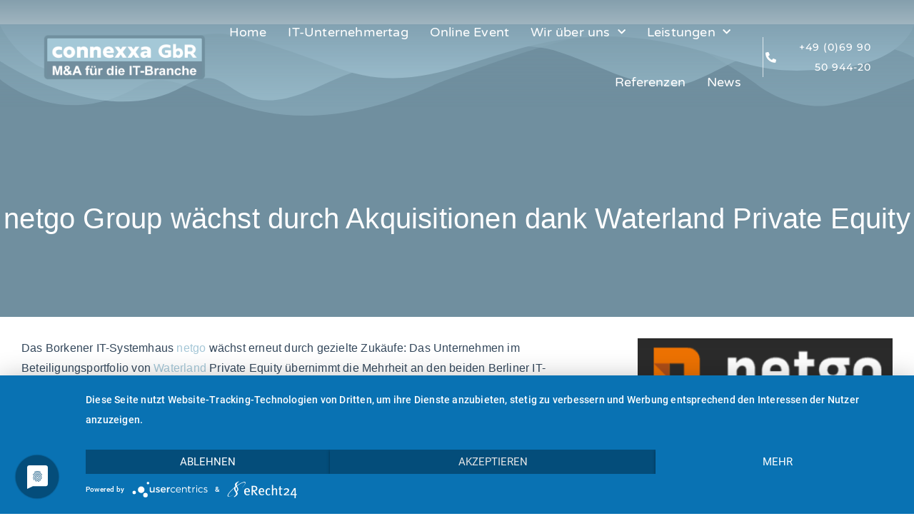

--- FILE ---
content_type: text/html; charset=UTF-8
request_url: https://www.connexxa.de/netgo-group-waechst-durch-akquisitionen-dank-waterland-private-equity/
body_size: 13031
content:
<!doctype html>
<html lang="de-DE">
<head>
	<meta charset="UTF-8">
	<meta name="viewport" content="width=device-width, initial-scale=1">
	<link rel="profile" href="https://gmpg.org/xfn/11">
	<title>netgo Group wächst durch Akquisitionen dank Waterland Private Equity &#8211; connexxa</title>
<meta name='robots' content='max-image-preview:large' />
<link rel="alternate" type="application/rss+xml" title="connexxa &raquo; Feed" href="https://www.connexxa.de/feed/" />
<link rel="alternate" type="application/rss+xml" title="connexxa &raquo; Kommentar-Feed" href="https://www.connexxa.de/comments/feed/" />
<link rel="alternate" type="application/rss+xml" title="connexxa &raquo; netgo Group wächst durch Akquisitionen dank Waterland Private Equity Kommentar-Feed" href="https://www.connexxa.de/netgo-group-waechst-durch-akquisitionen-dank-waterland-private-equity/feed/" />
<script>
window._wpemojiSettings = {"baseUrl":"https:\/\/s.w.org\/images\/core\/emoji\/14.0.0\/72x72\/","ext":".png","svgUrl":"https:\/\/s.w.org\/images\/core\/emoji\/14.0.0\/svg\/","svgExt":".svg","source":{"concatemoji":"https:\/\/www.connexxa.de\/wp-includes\/js\/wp-emoji-release.min.js?ver=6.4.3"}};
/*! This file is auto-generated */
!function(i,n){var o,s,e;function c(e){try{var t={supportTests:e,timestamp:(new Date).valueOf()};sessionStorage.setItem(o,JSON.stringify(t))}catch(e){}}function p(e,t,n){e.clearRect(0,0,e.canvas.width,e.canvas.height),e.fillText(t,0,0);var t=new Uint32Array(e.getImageData(0,0,e.canvas.width,e.canvas.height).data),r=(e.clearRect(0,0,e.canvas.width,e.canvas.height),e.fillText(n,0,0),new Uint32Array(e.getImageData(0,0,e.canvas.width,e.canvas.height).data));return t.every(function(e,t){return e===r[t]})}function u(e,t,n){switch(t){case"flag":return n(e,"\ud83c\udff3\ufe0f\u200d\u26a7\ufe0f","\ud83c\udff3\ufe0f\u200b\u26a7\ufe0f")?!1:!n(e,"\ud83c\uddfa\ud83c\uddf3","\ud83c\uddfa\u200b\ud83c\uddf3")&&!n(e,"\ud83c\udff4\udb40\udc67\udb40\udc62\udb40\udc65\udb40\udc6e\udb40\udc67\udb40\udc7f","\ud83c\udff4\u200b\udb40\udc67\u200b\udb40\udc62\u200b\udb40\udc65\u200b\udb40\udc6e\u200b\udb40\udc67\u200b\udb40\udc7f");case"emoji":return!n(e,"\ud83e\udef1\ud83c\udffb\u200d\ud83e\udef2\ud83c\udfff","\ud83e\udef1\ud83c\udffb\u200b\ud83e\udef2\ud83c\udfff")}return!1}function f(e,t,n){var r="undefined"!=typeof WorkerGlobalScope&&self instanceof WorkerGlobalScope?new OffscreenCanvas(300,150):i.createElement("canvas"),a=r.getContext("2d",{willReadFrequently:!0}),o=(a.textBaseline="top",a.font="600 32px Arial",{});return e.forEach(function(e){o[e]=t(a,e,n)}),o}function t(e){var t=i.createElement("script");t.src=e,t.defer=!0,i.head.appendChild(t)}"undefined"!=typeof Promise&&(o="wpEmojiSettingsSupports",s=["flag","emoji"],n.supports={everything:!0,everythingExceptFlag:!0},e=new Promise(function(e){i.addEventListener("DOMContentLoaded",e,{once:!0})}),new Promise(function(t){var n=function(){try{var e=JSON.parse(sessionStorage.getItem(o));if("object"==typeof e&&"number"==typeof e.timestamp&&(new Date).valueOf()<e.timestamp+604800&&"object"==typeof e.supportTests)return e.supportTests}catch(e){}return null}();if(!n){if("undefined"!=typeof Worker&&"undefined"!=typeof OffscreenCanvas&&"undefined"!=typeof URL&&URL.createObjectURL&&"undefined"!=typeof Blob)try{var e="postMessage("+f.toString()+"("+[JSON.stringify(s),u.toString(),p.toString()].join(",")+"));",r=new Blob([e],{type:"text/javascript"}),a=new Worker(URL.createObjectURL(r),{name:"wpTestEmojiSupports"});return void(a.onmessage=function(e){c(n=e.data),a.terminate(),t(n)})}catch(e){}c(n=f(s,u,p))}t(n)}).then(function(e){for(var t in e)n.supports[t]=e[t],n.supports.everything=n.supports.everything&&n.supports[t],"flag"!==t&&(n.supports.everythingExceptFlag=n.supports.everythingExceptFlag&&n.supports[t]);n.supports.everythingExceptFlag=n.supports.everythingExceptFlag&&!n.supports.flag,n.DOMReady=!1,n.readyCallback=function(){n.DOMReady=!0}}).then(function(){return e}).then(function(){var e;n.supports.everything||(n.readyCallback(),(e=n.source||{}).concatemoji?t(e.concatemoji):e.wpemoji&&e.twemoji&&(t(e.twemoji),t(e.wpemoji)))}))}((window,document),window._wpemojiSettings);
</script>
<style id='wp-emoji-styles-inline-css'>

	img.wp-smiley, img.emoji {
		display: inline !important;
		border: none !important;
		box-shadow: none !important;
		height: 1em !important;
		width: 1em !important;
		margin: 0 0.07em !important;
		vertical-align: -0.1em !important;
		background: none !important;
		padding: 0 !important;
	}
</style>
<link rel='stylesheet' id='wp-block-library-css' href='https://www.connexxa.de/wp-includes/css/dist/block-library/style.min.css?ver=6.4.3' media='all' />
<style id='classic-theme-styles-inline-css'>
/*! This file is auto-generated */
.wp-block-button__link{color:#fff;background-color:#32373c;border-radius:9999px;box-shadow:none;text-decoration:none;padding:calc(.667em + 2px) calc(1.333em + 2px);font-size:1.125em}.wp-block-file__button{background:#32373c;color:#fff;text-decoration:none}
</style>
<style id='global-styles-inline-css'>
body{--wp--preset--color--black: #000000;--wp--preset--color--cyan-bluish-gray: #abb8c3;--wp--preset--color--white: #ffffff;--wp--preset--color--pale-pink: #f78da7;--wp--preset--color--vivid-red: #cf2e2e;--wp--preset--color--luminous-vivid-orange: #ff6900;--wp--preset--color--luminous-vivid-amber: #fcb900;--wp--preset--color--light-green-cyan: #7bdcb5;--wp--preset--color--vivid-green-cyan: #00d084;--wp--preset--color--pale-cyan-blue: #8ed1fc;--wp--preset--color--vivid-cyan-blue: #0693e3;--wp--preset--color--vivid-purple: #9b51e0;--wp--preset--gradient--vivid-cyan-blue-to-vivid-purple: linear-gradient(135deg,rgba(6,147,227,1) 0%,rgb(155,81,224) 100%);--wp--preset--gradient--light-green-cyan-to-vivid-green-cyan: linear-gradient(135deg,rgb(122,220,180) 0%,rgb(0,208,130) 100%);--wp--preset--gradient--luminous-vivid-amber-to-luminous-vivid-orange: linear-gradient(135deg,rgba(252,185,0,1) 0%,rgba(255,105,0,1) 100%);--wp--preset--gradient--luminous-vivid-orange-to-vivid-red: linear-gradient(135deg,rgba(255,105,0,1) 0%,rgb(207,46,46) 100%);--wp--preset--gradient--very-light-gray-to-cyan-bluish-gray: linear-gradient(135deg,rgb(238,238,238) 0%,rgb(169,184,195) 100%);--wp--preset--gradient--cool-to-warm-spectrum: linear-gradient(135deg,rgb(74,234,220) 0%,rgb(151,120,209) 20%,rgb(207,42,186) 40%,rgb(238,44,130) 60%,rgb(251,105,98) 80%,rgb(254,248,76) 100%);--wp--preset--gradient--blush-light-purple: linear-gradient(135deg,rgb(255,206,236) 0%,rgb(152,150,240) 100%);--wp--preset--gradient--blush-bordeaux: linear-gradient(135deg,rgb(254,205,165) 0%,rgb(254,45,45) 50%,rgb(107,0,62) 100%);--wp--preset--gradient--luminous-dusk: linear-gradient(135deg,rgb(255,203,112) 0%,rgb(199,81,192) 50%,rgb(65,88,208) 100%);--wp--preset--gradient--pale-ocean: linear-gradient(135deg,rgb(255,245,203) 0%,rgb(182,227,212) 50%,rgb(51,167,181) 100%);--wp--preset--gradient--electric-grass: linear-gradient(135deg,rgb(202,248,128) 0%,rgb(113,206,126) 100%);--wp--preset--gradient--midnight: linear-gradient(135deg,rgb(2,3,129) 0%,rgb(40,116,252) 100%);--wp--preset--font-size--small: 13px;--wp--preset--font-size--medium: 20px;--wp--preset--font-size--large: 36px;--wp--preset--font-size--x-large: 42px;--wp--preset--spacing--20: 0.44rem;--wp--preset--spacing--30: 0.67rem;--wp--preset--spacing--40: 1rem;--wp--preset--spacing--50: 1.5rem;--wp--preset--spacing--60: 2.25rem;--wp--preset--spacing--70: 3.38rem;--wp--preset--spacing--80: 5.06rem;--wp--preset--shadow--natural: 6px 6px 9px rgba(0, 0, 0, 0.2);--wp--preset--shadow--deep: 12px 12px 50px rgba(0, 0, 0, 0.4);--wp--preset--shadow--sharp: 6px 6px 0px rgba(0, 0, 0, 0.2);--wp--preset--shadow--outlined: 6px 6px 0px -3px rgba(255, 255, 255, 1), 6px 6px rgba(0, 0, 0, 1);--wp--preset--shadow--crisp: 6px 6px 0px rgba(0, 0, 0, 1);}:where(.is-layout-flex){gap: 0.5em;}:where(.is-layout-grid){gap: 0.5em;}body .is-layout-flow > .alignleft{float: left;margin-inline-start: 0;margin-inline-end: 2em;}body .is-layout-flow > .alignright{float: right;margin-inline-start: 2em;margin-inline-end: 0;}body .is-layout-flow > .aligncenter{margin-left: auto !important;margin-right: auto !important;}body .is-layout-constrained > .alignleft{float: left;margin-inline-start: 0;margin-inline-end: 2em;}body .is-layout-constrained > .alignright{float: right;margin-inline-start: 2em;margin-inline-end: 0;}body .is-layout-constrained > .aligncenter{margin-left: auto !important;margin-right: auto !important;}body .is-layout-constrained > :where(:not(.alignleft):not(.alignright):not(.alignfull)){max-width: var(--wp--style--global--content-size);margin-left: auto !important;margin-right: auto !important;}body .is-layout-constrained > .alignwide{max-width: var(--wp--style--global--wide-size);}body .is-layout-flex{display: flex;}body .is-layout-flex{flex-wrap: wrap;align-items: center;}body .is-layout-flex > *{margin: 0;}body .is-layout-grid{display: grid;}body .is-layout-grid > *{margin: 0;}:where(.wp-block-columns.is-layout-flex){gap: 2em;}:where(.wp-block-columns.is-layout-grid){gap: 2em;}:where(.wp-block-post-template.is-layout-flex){gap: 1.25em;}:where(.wp-block-post-template.is-layout-grid){gap: 1.25em;}.has-black-color{color: var(--wp--preset--color--black) !important;}.has-cyan-bluish-gray-color{color: var(--wp--preset--color--cyan-bluish-gray) !important;}.has-white-color{color: var(--wp--preset--color--white) !important;}.has-pale-pink-color{color: var(--wp--preset--color--pale-pink) !important;}.has-vivid-red-color{color: var(--wp--preset--color--vivid-red) !important;}.has-luminous-vivid-orange-color{color: var(--wp--preset--color--luminous-vivid-orange) !important;}.has-luminous-vivid-amber-color{color: var(--wp--preset--color--luminous-vivid-amber) !important;}.has-light-green-cyan-color{color: var(--wp--preset--color--light-green-cyan) !important;}.has-vivid-green-cyan-color{color: var(--wp--preset--color--vivid-green-cyan) !important;}.has-pale-cyan-blue-color{color: var(--wp--preset--color--pale-cyan-blue) !important;}.has-vivid-cyan-blue-color{color: var(--wp--preset--color--vivid-cyan-blue) !important;}.has-vivid-purple-color{color: var(--wp--preset--color--vivid-purple) !important;}.has-black-background-color{background-color: var(--wp--preset--color--black) !important;}.has-cyan-bluish-gray-background-color{background-color: var(--wp--preset--color--cyan-bluish-gray) !important;}.has-white-background-color{background-color: var(--wp--preset--color--white) !important;}.has-pale-pink-background-color{background-color: var(--wp--preset--color--pale-pink) !important;}.has-vivid-red-background-color{background-color: var(--wp--preset--color--vivid-red) !important;}.has-luminous-vivid-orange-background-color{background-color: var(--wp--preset--color--luminous-vivid-orange) !important;}.has-luminous-vivid-amber-background-color{background-color: var(--wp--preset--color--luminous-vivid-amber) !important;}.has-light-green-cyan-background-color{background-color: var(--wp--preset--color--light-green-cyan) !important;}.has-vivid-green-cyan-background-color{background-color: var(--wp--preset--color--vivid-green-cyan) !important;}.has-pale-cyan-blue-background-color{background-color: var(--wp--preset--color--pale-cyan-blue) !important;}.has-vivid-cyan-blue-background-color{background-color: var(--wp--preset--color--vivid-cyan-blue) !important;}.has-vivid-purple-background-color{background-color: var(--wp--preset--color--vivid-purple) !important;}.has-black-border-color{border-color: var(--wp--preset--color--black) !important;}.has-cyan-bluish-gray-border-color{border-color: var(--wp--preset--color--cyan-bluish-gray) !important;}.has-white-border-color{border-color: var(--wp--preset--color--white) !important;}.has-pale-pink-border-color{border-color: var(--wp--preset--color--pale-pink) !important;}.has-vivid-red-border-color{border-color: var(--wp--preset--color--vivid-red) !important;}.has-luminous-vivid-orange-border-color{border-color: var(--wp--preset--color--luminous-vivid-orange) !important;}.has-luminous-vivid-amber-border-color{border-color: var(--wp--preset--color--luminous-vivid-amber) !important;}.has-light-green-cyan-border-color{border-color: var(--wp--preset--color--light-green-cyan) !important;}.has-vivid-green-cyan-border-color{border-color: var(--wp--preset--color--vivid-green-cyan) !important;}.has-pale-cyan-blue-border-color{border-color: var(--wp--preset--color--pale-cyan-blue) !important;}.has-vivid-cyan-blue-border-color{border-color: var(--wp--preset--color--vivid-cyan-blue) !important;}.has-vivid-purple-border-color{border-color: var(--wp--preset--color--vivid-purple) !important;}.has-vivid-cyan-blue-to-vivid-purple-gradient-background{background: var(--wp--preset--gradient--vivid-cyan-blue-to-vivid-purple) !important;}.has-light-green-cyan-to-vivid-green-cyan-gradient-background{background: var(--wp--preset--gradient--light-green-cyan-to-vivid-green-cyan) !important;}.has-luminous-vivid-amber-to-luminous-vivid-orange-gradient-background{background: var(--wp--preset--gradient--luminous-vivid-amber-to-luminous-vivid-orange) !important;}.has-luminous-vivid-orange-to-vivid-red-gradient-background{background: var(--wp--preset--gradient--luminous-vivid-orange-to-vivid-red) !important;}.has-very-light-gray-to-cyan-bluish-gray-gradient-background{background: var(--wp--preset--gradient--very-light-gray-to-cyan-bluish-gray) !important;}.has-cool-to-warm-spectrum-gradient-background{background: var(--wp--preset--gradient--cool-to-warm-spectrum) !important;}.has-blush-light-purple-gradient-background{background: var(--wp--preset--gradient--blush-light-purple) !important;}.has-blush-bordeaux-gradient-background{background: var(--wp--preset--gradient--blush-bordeaux) !important;}.has-luminous-dusk-gradient-background{background: var(--wp--preset--gradient--luminous-dusk) !important;}.has-pale-ocean-gradient-background{background: var(--wp--preset--gradient--pale-ocean) !important;}.has-electric-grass-gradient-background{background: var(--wp--preset--gradient--electric-grass) !important;}.has-midnight-gradient-background{background: var(--wp--preset--gradient--midnight) !important;}.has-small-font-size{font-size: var(--wp--preset--font-size--small) !important;}.has-medium-font-size{font-size: var(--wp--preset--font-size--medium) !important;}.has-large-font-size{font-size: var(--wp--preset--font-size--large) !important;}.has-x-large-font-size{font-size: var(--wp--preset--font-size--x-large) !important;}
.wp-block-navigation a:where(:not(.wp-element-button)){color: inherit;}
:where(.wp-block-post-template.is-layout-flex){gap: 1.25em;}:where(.wp-block-post-template.is-layout-grid){gap: 1.25em;}
:where(.wp-block-columns.is-layout-flex){gap: 2em;}:where(.wp-block-columns.is-layout-grid){gap: 2em;}
.wp-block-pullquote{font-size: 1.5em;line-height: 1.6;}
</style>
<link rel='stylesheet' id='contact-form-7-css' href='https://www.connexxa.de/wp-content/plugins/contact-form-7/includes/css/styles.css?ver=5.9.2' media='all' />
<link rel='stylesheet' id='ditty-news-ticker-font-css' href='https://www.connexxa.de/wp-content/plugins/ditty-news-ticker/legacy/inc/static/libs/fontastic/styles.css?ver=3.1.31' media='all' />
<link rel='stylesheet' id='ditty-news-ticker-css' href='https://www.connexxa.de/wp-content/plugins/ditty-news-ticker/legacy/inc/static/css/style.css?ver=3.1.31' media='all' />
<link rel='stylesheet' id='ditty-displays-css' href='https://www.connexxa.de/wp-content/plugins/ditty-news-ticker/build/dittyDisplays.css?ver=3.1.31' media='all' />
<link rel='stylesheet' id='ditty-fontawesome-css' href='https://www.connexxa.de/wp-content/plugins/ditty-news-ticker/includes/libs/fontawesome-6.4.0/css/all.css?ver=6.4.0' media='' />
<link rel='stylesheet' id='events-manager-css' href='https://www.connexxa.de/wp-content/plugins/events-manager/includes/css/events-manager.min.css?ver=6.4.7.1' media='all' />
<style id='events-manager-inline-css'>
body .em { --font-family : inherit; --font-weight : inherit; --font-size : 1em; --line-height : inherit; }
</style>
<link rel='stylesheet' id='fd-nt-style-css' href='https://www.connexxa.de/wp-content/plugins/news-ticker-widget-for-elementor/assets/css/ele-news-ticker.css?ver=6.4.3' media='all' />
<link rel='stylesheet' id='ticker-style-css' href='https://www.connexxa.de/wp-content/plugins/news-ticker-widget-for-elementor/assets/css/ticker.css?ver=6.4.3' media='all' />
<link rel='stylesheet' id='dashicons-css' href='https://www.connexxa.de/wp-includes/css/dashicons.min.css?ver=6.4.3' media='all' />
<link rel='stylesheet' id='hello-elementor-css' href='https://www.connexxa.de/wp-content/themes/hello-elementor/style.min.css?ver=3.0.1' media='all' />
<link rel='stylesheet' id='hello-elementor-theme-style-css' href='https://www.connexxa.de/wp-content/themes/hello-elementor/theme.min.css?ver=3.0.1' media='all' />
<link rel='stylesheet' id='hello-elementor-header-footer-css' href='https://www.connexxa.de/wp-content/themes/hello-elementor/header-footer.min.css?ver=3.0.1' media='all' />
<link rel='stylesheet' id='elementor-icons-css' href='https://www.connexxa.de/wp-content/plugins/elementor/assets/lib/eicons/css/elementor-icons.min.css?ver=5.29.0' media='all' />
<link rel='stylesheet' id='elementor-frontend-css' href='https://www.connexxa.de/wp-content/plugins/elementor/assets/css/frontend.min.css?ver=3.20.1' media='all' />
<link rel='stylesheet' id='swiper-css' href='https://www.connexxa.de/wp-content/plugins/elementor/assets/lib/swiper/v8/css/swiper.min.css?ver=8.4.5' media='all' />
<link rel='stylesheet' id='elementor-post-3781-css' href='https://www.connexxa.de/wp-content/uploads/elementor/css/post-3781.css?ver=1710757399' media='all' />
<link rel='stylesheet' id='elementor-pro-css' href='https://www.connexxa.de/wp-content/plugins/elementor-pro/assets/css/frontend.min.css?ver=3.19.0' media='all' />
<link rel='stylesheet' id='elementor-post-3856-css' href='https://www.connexxa.de/wp-content/uploads/elementor/css/post-3856.css?ver=1710757400' media='all' />
<link rel='stylesheet' id='elementor-post-3992-css' href='https://www.connexxa.de/wp-content/uploads/elementor/css/post-3992.css?ver=1760970314' media='all' />
<link rel='stylesheet' id='elementor-post-4024-css' href='https://www.connexxa.de/wp-content/uploads/elementor/css/post-4024.css?ver=1759743952' media='all' />
<link rel='stylesheet' id='tablepress-default-css' href='https://www.connexxa.de/wp-content/plugins/tablepress/css/build/default.css?ver=2.2.5' media='all' />
<link rel='stylesheet' id='tablepress-responsive-tables-css' href='https://www.connexxa.de/wp-content/plugins/tablepress-responsive-tables/css/tablepress-responsive.min.css?ver=1.8' media='all' />
<link rel='stylesheet' id='my-calendar-reset-css' href='https://www.connexxa.de/wp-content/plugins/my-calendar/css/reset.css?ver=3.4.24' media='all' />
<link rel='stylesheet' id='my-calendar-style-css' href='https://www.connexxa.de/wp-content/plugins/my-calendar/styles/inherit.css?ver=3.4.24-inherit-css' media='all' />
<style id='my-calendar-style-inline-css'>

/* Styles by My Calendar - Joseph C Dolson https://www.joedolson.com/ */

.mc-main .mc_termine .event-title, .mc-main .mc_termine .event-title a { background: #ffffcc !important; color: #000000 !important; }
.mc-main .mc_termine .event-title a:hover, .mc-main .mc_termine .event-title a:focus { background: #ffffff !important;}
.mc-main .mc_seminar .event-title, .mc-main .mc_seminar .event-title a { background: #ffffff !important; color: #000000 !important; }
.mc-main .mc_seminar .event-title a:hover, .mc-main .mc_seminar .event-title a:focus { background: #ffffff !important;}
.mc-main .mc_vortrag .event-title, .mc-main .mc_vortrag .event-title a { background: #eeeeee !important; color: #000000 !important; }
.mc-main .mc_vortrag .event-title a:hover, .mc-main .mc_vortrag .event-title a:focus { background: #ffffff !important;}
.mc-main .mc_seminar-wien .event-title, .mc-main .mc_seminar-wien .event-title a { background: #FFA6A6 !important; color: #000000 !important; }
.mc-main .mc_seminar-wien .event-title a:hover, .mc-main .mc_seminar-wien .event-title a:focus { background: #ffd9d9 !important;}
.mc-main .mc_seminar-hannover- .event-title, .mc-main .mc_seminar-hannover- .event-title a { background: #ffffff !important; color: #000000 !important; }
.mc-main .mc_seminar-hannover- .event-title a:hover, .mc-main .mc_seminar-hannover- .event-title a:focus { background: #ffffff !important;}
.mc-main .mc_vortrag-frankfurt .event-title, .mc-main .mc_vortrag-frankfurt .event-title a { background: #eeeeee !important; color: #000000 !important; }
.mc-main .mc_vortrag-frankfurt .event-title a:hover, .mc-main .mc_vortrag-frankfurt .event-title a:focus { background: #ffffff !important;}
.mc-main .mc_seminar-mnchen .event-title, .mc-main .mc_seminar-mnchen .event-title a { background: #8DB9D1 !important; color: #000000 !important; }
.mc-main .mc_seminar-mnchen .event-title a:hover, .mc-main .mc_seminar-mnchen .event-title a:focus { background: #c0ecff !important;}
.mc-main .mc_seminar-frankfurt .event-title, .mc-main .mc_seminar-frankfurt .event-title a { background: #C1D9E5 !important; color: #000000 !important; }
.mc-main .mc_seminar-frankfurt .event-title a:hover, .mc-main .mc_seminar-frankfurt .event-title a:focus { background: #f4ffff !important;}
.mc-main {--primary-dark: #313233; --primary-light: #fff; --secondary-light: #fff; --secondary-dark: #000; --highlight-dark: #666; --highlight-light: #efefef; --category-mc_termine: #ffffcc; --category-mc_seminar: #ffffff; --category-mc_vortrag: #eeeeee; --category-mc_seminar-wien: #FFA6A6; --category-mc_seminar-hannover-: #ffffff; --category-mc_vortrag-frankfurt: #eeeeee; --category-mc_seminar-mnchen: #8DB9D1; --category-mc_seminar-frankfurt: #C1D9E5; }
</style>
<link rel='stylesheet' id='google-fonts-1-css' href='//www.connexxa.de/wp-content/uploads/omgf/google-fonts-1/google-fonts-1.css?ver=1655298113' media='all' />
<link rel='stylesheet' id='elementor-icons-shared-0-css' href='https://www.connexxa.de/wp-content/plugins/elementor/assets/lib/font-awesome/css/fontawesome.min.css?ver=5.15.3' media='all' />
<link rel='stylesheet' id='elementor-icons-fa-solid-css' href='https://www.connexxa.de/wp-content/plugins/elementor/assets/lib/font-awesome/css/solid.min.css?ver=5.15.3' media='all' />
<link rel='stylesheet' id='elementor-icons-fa-brands-css' href='https://www.connexxa.de/wp-content/plugins/elementor/assets/lib/font-awesome/css/brands.min.css?ver=5.15.3' media='all' />
<script src="https://www.connexxa.de/wp-includes/js/jquery/jquery.min.js?ver=3.7.1" id="jquery-core-js"></script>
<script src="https://www.connexxa.de/wp-includes/js/jquery/jquery-migrate.min.js?ver=3.4.1" id="jquery-migrate-js"></script>
<script src="https://www.connexxa.de/wp-includes/js/jquery/ui/core.min.js?ver=1.13.2" id="jquery-ui-core-js"></script>
<script src="https://www.connexxa.de/wp-includes/js/jquery/ui/mouse.min.js?ver=1.13.2" id="jquery-ui-mouse-js"></script>
<script src="https://www.connexxa.de/wp-includes/js/jquery/ui/sortable.min.js?ver=1.13.2" id="jquery-ui-sortable-js"></script>
<script src="https://www.connexxa.de/wp-includes/js/jquery/ui/datepicker.min.js?ver=1.13.2" id="jquery-ui-datepicker-js"></script>
<script id="jquery-ui-datepicker-js-after">
jQuery(function(jQuery){jQuery.datepicker.setDefaults({"closeText":"Schlie\u00dfen","currentText":"Heute","monthNames":["Januar","Februar","M\u00e4rz","April","Mai","Juni","Juli","August","September","Oktober","November","Dezember"],"monthNamesShort":["Jan","Feb","Mrz","Apr","Mai","Jun","Jul","Aug","Sep","Okt","Nov","Dez"],"nextText":"Weiter","prevText":"Vorherige","dayNames":["Sonntag","Montag","Dienstag","Mittwoch","Donnerstag","Freitag","Samstag"],"dayNamesShort":["So","Mo","Di","Mi","Do","Fr","Sa"],"dayNamesMin":["S","M","D","M","D","F","S"],"dateFormat":"d. MM yy","firstDay":1,"isRTL":false});});
</script>
<script src="https://www.connexxa.de/wp-includes/js/jquery/ui/resizable.min.js?ver=1.13.2" id="jquery-ui-resizable-js"></script>
<script src="https://www.connexxa.de/wp-includes/js/jquery/ui/draggable.min.js?ver=1.13.2" id="jquery-ui-draggable-js"></script>
<script src="https://www.connexxa.de/wp-includes/js/jquery/ui/controlgroup.min.js?ver=1.13.2" id="jquery-ui-controlgroup-js"></script>
<script src="https://www.connexxa.de/wp-includes/js/jquery/ui/checkboxradio.min.js?ver=1.13.2" id="jquery-ui-checkboxradio-js"></script>
<script src="https://www.connexxa.de/wp-includes/js/jquery/ui/button.min.js?ver=1.13.2" id="jquery-ui-button-js"></script>
<script src="https://www.connexxa.de/wp-includes/js/jquery/ui/dialog.min.js?ver=1.13.2" id="jquery-ui-dialog-js"></script>
<script id="events-manager-js-extra">
var EM = {"ajaxurl":"https:\/\/www.connexxa.de\/wp-admin\/admin-ajax.php","locationajaxurl":"https:\/\/www.connexxa.de\/wp-admin\/admin-ajax.php?action=locations_search","firstDay":"1","locale":"de","dateFormat":"yy-mm-dd","ui_css":"https:\/\/www.connexxa.de\/wp-content\/plugins\/events-manager\/includes\/css\/jquery-ui\/build.min.css","show24hours":"1","is_ssl":"1","autocomplete_limit":"10","calendar":{"breakpoints":{"small":560,"medium":908,"large":false}},"phone":"","datepicker":{"format":"d.m.Y","locale":"de"},"search":{"breakpoints":{"small":650,"medium":850,"full":false}},"url":"https:\/\/www.connexxa.de\/wp-content\/plugins\/events-manager","bookingInProgress":"Bitte warte, w\u00e4hrend die Buchung abgeschickt wird.","tickets_save":"Ticket speichern","bookingajaxurl":"https:\/\/www.connexxa.de\/wp-admin\/admin-ajax.php","bookings_export_save":"Buchungen exportieren","bookings_settings_save":"Einstellungen speichern","booking_delete":"Bist du dir sicher, dass du es l\u00f6schen m\u00f6chtest?","booking_offset":"30","bookings":{"submit_button":{"text":{"default":"Buchung abschicken","free":"Buchung abschicken","payment":"Buchung abschicken","processing":"Processing ..."}},"update_listener":""},"bb_full":"Ausverkauft","bb_book":"Jetzt buchen","bb_booking":"Buche ...","bb_booked":"Buchung Abgesendet","bb_error":"Buchung Fehler. Nochmal versuchen?","bb_cancel":"Abbrechen","bb_canceling":"Stornieren ...","bb_cancelled":"Abgesagt","bb_cancel_error":"Stornierung Fehler. Nochmal versuchen?","txt_search":"Suche","txt_searching":"Suche...","txt_loading":"Wird geladen\u00a0\u2026"};
</script>
<script src="https://www.connexxa.de/wp-content/plugins/events-manager/includes/js/events-manager.min.js?ver=6.4.7.1" id="events-manager-js"></script>
<script src="https://www.connexxa.de/wp-content/plugins/events-manager/includes/external/flatpickr/l10n/de.min.js?ver=6.4.7.1" id="em-flatpickr-localization-js"></script>
<script id="wp-statistics-tracker-js-extra">
var WP_Statistics_Tracker_Object = {"hitRequestUrl":"https:\/\/www.connexxa.de\/wp-json\/wp-statistics\/v2\/hit?wp_statistics_hit_rest=yes&track_all=1&current_page_type=post&current_page_id=3624&search_query&page_uri=L25ldGdvLWdyb3VwLXdhZWNoc3QtZHVyY2gtYWtxdWlzaXRpb25lbi1kYW5rLXdhdGVybGFuZC1wcml2YXRlLWVxdWl0eS8","keepOnlineRequestUrl":"https:\/\/www.connexxa.de\/wp-json\/wp-statistics\/v2\/online?wp_statistics_hit_rest=yes&track_all=1&current_page_type=post&current_page_id=3624&search_query&page_uri=L25ldGdvLWdyb3VwLXdhZWNoc3QtZHVyY2gtYWtxdWlzaXRpb25lbi1kYW5rLXdhdGVybGFuZC1wcml2YXRlLWVxdWl0eS8","option":{"dntEnabled":false,"cacheCompatibility":""}};
</script>
<script src="https://www.connexxa.de/wp-content/plugins/wp-statistics/assets/js/tracker.js?ver=6.4.3" id="wp-statistics-tracker-js"></script>
<link rel="https://api.w.org/" href="https://www.connexxa.de/wp-json/" /><link rel="alternate" type="application/json" href="https://www.connexxa.de/wp-json/wp/v2/posts/3624" /><link rel="EditURI" type="application/rsd+xml" title="RSD" href="https://www.connexxa.de/xmlrpc.php?rsd" />
<meta name="generator" content="WordPress 6.4.3" />
<link rel="canonical" href="https://www.connexxa.de/netgo-group-waechst-durch-akquisitionen-dank-waterland-private-equity/" />
<link rel='shortlink' href='https://www.connexxa.de/?p=3624' />
<link rel="alternate" type="application/json+oembed" href="https://www.connexxa.de/wp-json/oembed/1.0/embed?url=https%3A%2F%2Fwww.connexxa.de%2Fnetgo-group-waechst-durch-akquisitionen-dank-waterland-private-equity%2F" />
<link rel="alternate" type="text/xml+oembed" href="https://www.connexxa.de/wp-json/oembed/1.0/embed?url=https%3A%2F%2Fwww.connexxa.de%2Fnetgo-group-waechst-durch-akquisitionen-dank-waterland-private-equity%2F&#038;format=xml" />
<!-- HFCM by 99 Robots - Snippet # 1: Cookie -->
<script type="application/javascript" src="https://app.usercentrics.eu/latest/main.js" id="Woas8t8K-"></script>
<!-- /end HFCM by 99 Robots -->
<!-- HFCM by 99 Robots - Snippet # 2: Pressebox -->
<script type="text/javascript">
(function(t, r) {
  var s = document.createElement('script');
  s.setAttribute('src', 'https://i2l.pressebox.de/js?token=' + encodeURIComponent(t) + '&referrer=' + encodeURIComponent(r));
  s.setAttribute('type', 'text/javascript');
  s.setAttribute('async', 'async');
  s.setAttribute('defer', 'defer');
  document.head.appendChild(s);
})('db8b6e76-9fa1-59d0-94f5-65df64a05218', window.location.href);
</script>
<!-- /end HFCM by 99 Robots -->
<!-- Analytics by WP Statistics v14.5.2 - https://wp-statistics.com/ -->
<meta name="generator" content="Elementor 3.20.1; features: e_optimized_assets_loading, additional_custom_breakpoints, block_editor_assets_optimize, e_image_loading_optimization; settings: css_print_method-external, google_font-enabled, font_display-auto">
<link rel="icon" href="https://www.connexxa.de/wp-content/uploads/2021/01/cropped-icon-connexxa-32x32.png" sizes="32x32" />
<link rel="icon" href="https://www.connexxa.de/wp-content/uploads/2021/01/cropped-icon-connexxa-192x192.png" sizes="192x192" />
<link rel="apple-touch-icon" href="https://www.connexxa.de/wp-content/uploads/2021/01/cropped-icon-connexxa-180x180.png" />
<meta name="msapplication-TileImage" content="https://www.connexxa.de/wp-content/uploads/2021/01/cropped-icon-connexxa-270x270.png" />
<style type="text/css">/** Mega Menu CSS: fs **/</style>
</head>
<body class="post-template-default single single-post postid-3624 single-format-standard wp-custom-logo elementor-default elementor-kit-3781 elementor-page-4024">


<a class="skip-link screen-reader-text" href="#content">Zum Inhalt wechseln</a>

		<div data-elementor-type="header" data-elementor-id="3856" class="elementor elementor-3856 elementor-location-header" data-elementor-post-type="elementor_library">
					<section class="elementor-section elementor-top-section elementor-element elementor-element-2cd3d1c0 elementor-section-height-min-height elementor-section-full_width elementor-section-height-default elementor-section-items-middle" data-id="2cd3d1c0" data-element_type="section" data-settings="{&quot;background_background&quot;:&quot;gradient&quot;,&quot;sticky&quot;:&quot;top&quot;,&quot;sticky_on&quot;:[&quot;desktop&quot;,&quot;tablet&quot;,&quot;mobile&quot;],&quot;sticky_offset&quot;:0,&quot;sticky_effects_offset&quot;:0}">
						<div class="elementor-container elementor-column-gap-default">
					<div class="elementor-column elementor-col-33 elementor-top-column elementor-element elementor-element-159b9ea6" data-id="159b9ea6" data-element_type="column">
			<div class="elementor-widget-wrap elementor-element-populated">
						<div class="elementor-element elementor-element-1394d5b4 elementor-widget elementor-widget-image" data-id="1394d5b4" data-element_type="widget" data-widget_type="image.default">
				<div class="elementor-widget-container">
														<a href="https://www.connexxa.de">
							<img fetchpriority="high" width="543" height="152" src="https://www.connexxa.de/wp-content/uploads/2021/01/logo-connexxa-2023-web.png" class="attachment-full size-full wp-image-5864" alt="" srcset="https://www.connexxa.de/wp-content/uploads/2021/01/logo-connexxa-2023-web.png 543w, https://www.connexxa.de/wp-content/uploads/2021/01/logo-connexxa-2023-web-300x84.png 300w" sizes="(max-width: 543px) 100vw, 543px" />								</a>
													</div>
				</div>
					</div>
		</div>
				<div class="elementor-column elementor-col-33 elementor-top-column elementor-element elementor-element-51d284b9" data-id="51d284b9" data-element_type="column">
			<div class="elementor-widget-wrap elementor-element-populated">
						<div class="elementor-element elementor-element-2cbd1f7d elementor-nav-menu__align-end elementor-nav-menu--stretch elementor-nav-menu__text-align-center elementor-nav-menu--dropdown-tablet elementor-nav-menu--toggle elementor-nav-menu--burger elementor-widget elementor-widget-nav-menu" data-id="2cbd1f7d" data-element_type="widget" data-settings="{&quot;full_width&quot;:&quot;stretch&quot;,&quot;submenu_icon&quot;:{&quot;value&quot;:&quot;&lt;i class=\&quot;fas fa-chevron-down\&quot;&gt;&lt;\/i&gt;&quot;,&quot;library&quot;:&quot;fa-solid&quot;},&quot;layout&quot;:&quot;horizontal&quot;,&quot;toggle&quot;:&quot;burger&quot;}" data-widget_type="nav-menu.default">
				<div class="elementor-widget-container">
						<nav class="elementor-nav-menu--main elementor-nav-menu__container elementor-nav-menu--layout-horizontal e--pointer-underline e--animation-drop-out">
				<ul id="menu-1-2cbd1f7d" class="elementor-nav-menu"><li class="menu-item menu-item-type-post_type menu-item-object-page menu-item-home menu-item-4283"><a href="https://www.connexxa.de/" class="elementor-item">Home</a></li>
<li class="menu-item menu-item-type-custom menu-item-object-custom menu-item-6081"><a target="_blank" rel="noopener" href="https://it-unternehmertag.de/" class="elementor-item">IT-Unternehmertag</a></li>
<li class="menu-item menu-item-type-post_type menu-item-object-page menu-item-5674"><a href="https://www.connexxa.de/online-event/" class="elementor-item">Online Event</a></li>
<li class="menu-item menu-item-type-post_type menu-item-object-page menu-item-has-children menu-item-5879"><a href="https://www.connexxa.de/wir-ueber-uns/" class="elementor-item">Wir über uns</a>
<ul class="sub-menu elementor-nav-menu--dropdown">
	<li class="menu-item menu-item-type-post_type menu-item-object-page menu-item-4423"><a href="https://www.connexxa.de/die-connexxa-im-uberblick/" class="elementor-sub-item">Die connexxa im Überblick</a></li>
</ul>
</li>
<li class="menu-item menu-item-type-custom menu-item-object-custom menu-item-has-children menu-item-4422"><a href="#" class="elementor-item elementor-item-anchor">Leistungen</a>
<ul class="sub-menu elementor-nav-menu--dropdown">
	<li class="menu-item menu-item-type-post_type menu-item-object-page menu-item-2035"><a href="https://www.connexxa.de/check-up/" class="elementor-sub-item">Unternehmens-Check</a></li>
	<li class="menu-item menu-item-type-post_type menu-item-object-page menu-item-has-children menu-item-2014"><a href="https://www.connexxa.de/merg-akquisition/" class="elementor-sub-item">M&#038;A</a>
	<ul class="sub-menu elementor-nav-menu--dropdown">
		<li class="menu-item menu-item-type-post_type menu-item-object-page menu-item-4074"><a href="https://www.connexxa.de/branchenfokussierung/" class="elementor-sub-item">Branchenfokussierung</a></li>
		<li class="menu-item menu-item-type-post_type menu-item-object-page menu-item-2041"><a href="https://www.connexxa.de/zukauf/" class="elementor-sub-item">Zukauf</a></li>
		<li class="menu-item menu-item-type-post_type menu-item-object-page menu-item-2037"><a href="https://www.connexxa.de/verkauf/" class="elementor-sub-item">Verkauf</a></li>
		<li class="menu-item menu-item-type-post_type menu-item-object-page menu-item-2030"><a href="https://www.connexxa.de/nachfolge/" class="elementor-sub-item">Unternehmensnachfolge</a></li>
		<li class="menu-item menu-item-type-post_type menu-item-object-page menu-item-has-children menu-item-2023"><a href="https://www.connexxa.de/finanzierung/" class="elementor-sub-item">Finanzierung</a>
		<ul class="sub-menu elementor-nav-menu--dropdown">
			<li class="menu-item menu-item-type-post_type menu-item-object-page menu-item-2017"><a href="https://www.connexxa.de/begriffe/" class="elementor-sub-item">Begriffe</a></li>
			<li class="menu-item menu-item-type-post_type menu-item-object-page menu-item-2028"><a href="https://www.connexxa.de/kriterien/" class="elementor-sub-item">Kriterien</a></li>
			<li class="menu-item menu-item-type-post_type menu-item-object-page menu-item-2025"><a href="https://www.connexxa.de/interessen/" class="elementor-sub-item">Interessen der Kapitalgeber</a></li>
			<li class="menu-item menu-item-type-post_type menu-item-object-page menu-item-2026"><a href="https://www.connexxa.de/kapitalaufnahme/" class="elementor-sub-item">Kapitalaufnahme</a></li>
		</ul>
</li>
	</ul>
</li>
	<li class="menu-item menu-item-type-post_type menu-item-object-page menu-item-has-children menu-item-2045"><a href="https://www.connexxa.de/unternehmensbewertung/" class="elementor-sub-item">Unternehmensbewertung</a>
	<ul class="sub-menu elementor-nav-menu--dropdown">
		<li class="menu-item menu-item-type-post_type menu-item-object-page menu-item-4162"><a href="https://www.connexxa.de/connexxa-methode-zur-bewertung-von-it-unternehmen/" class="elementor-sub-item">connexxa-Methode zur Bewertung von IT-Unternehmen</a></li>
		<li class="menu-item menu-item-type-post_type menu-item-object-page menu-item-4163"><a href="https://www.connexxa.de/sachverstaendiger-fuer-unternehmensbewertung/" class="elementor-sub-item">Sachverständiger für Unternehmensbewertung</a></li>
	</ul>
</li>
	<li class="menu-item menu-item-type-taxonomy menu-item-object-category menu-item-has-children menu-item-2046"><a href="https://www.connexxa.de/category/coaching/" class="elementor-sub-item">Coaching</a>
	<ul class="sub-menu elementor-nav-menu--dropdown">
		<li class="menu-item menu-item-type-post_type menu-item-object-page menu-item-4167"><a href="https://www.connexxa.de/coaching-von-it-unternehmern/" class="elementor-sub-item">Coaching von IT-Unternehmern</a></li>
		<li class="menu-item menu-item-type-post_type menu-item-object-page menu-item-2051"><a href="https://www.connexxa.de/coaching/" class="elementor-sub-item">Coaching</a></li>
		<li class="menu-item menu-item-type-post_type menu-item-object-page menu-item-2018"><a href="https://www.connexxa.de/bwl-beratung/" class="elementor-sub-item">Beratung</a></li>
	</ul>
</li>
</ul>
</li>
<li class="menu-item menu-item-type-post_type menu-item-object-page menu-item-4424"><a href="https://www.connexxa.de/referenzen/" class="elementor-item">Referenzen</a></li>
<li class="menu-item menu-item-type-taxonomy menu-item-object-category current-post-ancestor current-menu-parent current-post-parent menu-item-2053"><a href="https://www.connexxa.de/category/neuigkeiten/" class="elementor-item">News</a></li>
</ul>			</nav>
					<div class="elementor-menu-toggle" role="button" tabindex="0" aria-label="Menu Toggle" aria-expanded="false">
			<i aria-hidden="true" role="presentation" class="elementor-menu-toggle__icon--open eicon-menu-bar"></i><i aria-hidden="true" role="presentation" class="elementor-menu-toggle__icon--close eicon-close"></i>			<span class="elementor-screen-only">Menü</span>
		</div>
					<nav class="elementor-nav-menu--dropdown elementor-nav-menu__container" aria-hidden="true">
				<ul id="menu-2-2cbd1f7d" class="elementor-nav-menu"><li class="menu-item menu-item-type-post_type menu-item-object-page menu-item-home menu-item-4283"><a href="https://www.connexxa.de/" class="elementor-item" tabindex="-1">Home</a></li>
<li class="menu-item menu-item-type-custom menu-item-object-custom menu-item-6081"><a target="_blank" rel="noopener" href="https://it-unternehmertag.de/" class="elementor-item" tabindex="-1">IT-Unternehmertag</a></li>
<li class="menu-item menu-item-type-post_type menu-item-object-page menu-item-5674"><a href="https://www.connexxa.de/online-event/" class="elementor-item" tabindex="-1">Online Event</a></li>
<li class="menu-item menu-item-type-post_type menu-item-object-page menu-item-has-children menu-item-5879"><a href="https://www.connexxa.de/wir-ueber-uns/" class="elementor-item" tabindex="-1">Wir über uns</a>
<ul class="sub-menu elementor-nav-menu--dropdown">
	<li class="menu-item menu-item-type-post_type menu-item-object-page menu-item-4423"><a href="https://www.connexxa.de/die-connexxa-im-uberblick/" class="elementor-sub-item" tabindex="-1">Die connexxa im Überblick</a></li>
</ul>
</li>
<li class="menu-item menu-item-type-custom menu-item-object-custom menu-item-has-children menu-item-4422"><a href="#" class="elementor-item elementor-item-anchor" tabindex="-1">Leistungen</a>
<ul class="sub-menu elementor-nav-menu--dropdown">
	<li class="menu-item menu-item-type-post_type menu-item-object-page menu-item-2035"><a href="https://www.connexxa.de/check-up/" class="elementor-sub-item" tabindex="-1">Unternehmens-Check</a></li>
	<li class="menu-item menu-item-type-post_type menu-item-object-page menu-item-has-children menu-item-2014"><a href="https://www.connexxa.de/merg-akquisition/" class="elementor-sub-item" tabindex="-1">M&#038;A</a>
	<ul class="sub-menu elementor-nav-menu--dropdown">
		<li class="menu-item menu-item-type-post_type menu-item-object-page menu-item-4074"><a href="https://www.connexxa.de/branchenfokussierung/" class="elementor-sub-item" tabindex="-1">Branchenfokussierung</a></li>
		<li class="menu-item menu-item-type-post_type menu-item-object-page menu-item-2041"><a href="https://www.connexxa.de/zukauf/" class="elementor-sub-item" tabindex="-1">Zukauf</a></li>
		<li class="menu-item menu-item-type-post_type menu-item-object-page menu-item-2037"><a href="https://www.connexxa.de/verkauf/" class="elementor-sub-item" tabindex="-1">Verkauf</a></li>
		<li class="menu-item menu-item-type-post_type menu-item-object-page menu-item-2030"><a href="https://www.connexxa.de/nachfolge/" class="elementor-sub-item" tabindex="-1">Unternehmensnachfolge</a></li>
		<li class="menu-item menu-item-type-post_type menu-item-object-page menu-item-has-children menu-item-2023"><a href="https://www.connexxa.de/finanzierung/" class="elementor-sub-item" tabindex="-1">Finanzierung</a>
		<ul class="sub-menu elementor-nav-menu--dropdown">
			<li class="menu-item menu-item-type-post_type menu-item-object-page menu-item-2017"><a href="https://www.connexxa.de/begriffe/" class="elementor-sub-item" tabindex="-1">Begriffe</a></li>
			<li class="menu-item menu-item-type-post_type menu-item-object-page menu-item-2028"><a href="https://www.connexxa.de/kriterien/" class="elementor-sub-item" tabindex="-1">Kriterien</a></li>
			<li class="menu-item menu-item-type-post_type menu-item-object-page menu-item-2025"><a href="https://www.connexxa.de/interessen/" class="elementor-sub-item" tabindex="-1">Interessen der Kapitalgeber</a></li>
			<li class="menu-item menu-item-type-post_type menu-item-object-page menu-item-2026"><a href="https://www.connexxa.de/kapitalaufnahme/" class="elementor-sub-item" tabindex="-1">Kapitalaufnahme</a></li>
		</ul>
</li>
	</ul>
</li>
	<li class="menu-item menu-item-type-post_type menu-item-object-page menu-item-has-children menu-item-2045"><a href="https://www.connexxa.de/unternehmensbewertung/" class="elementor-sub-item" tabindex="-1">Unternehmensbewertung</a>
	<ul class="sub-menu elementor-nav-menu--dropdown">
		<li class="menu-item menu-item-type-post_type menu-item-object-page menu-item-4162"><a href="https://www.connexxa.de/connexxa-methode-zur-bewertung-von-it-unternehmen/" class="elementor-sub-item" tabindex="-1">connexxa-Methode zur Bewertung von IT-Unternehmen</a></li>
		<li class="menu-item menu-item-type-post_type menu-item-object-page menu-item-4163"><a href="https://www.connexxa.de/sachverstaendiger-fuer-unternehmensbewertung/" class="elementor-sub-item" tabindex="-1">Sachverständiger für Unternehmensbewertung</a></li>
	</ul>
</li>
	<li class="menu-item menu-item-type-taxonomy menu-item-object-category menu-item-has-children menu-item-2046"><a href="https://www.connexxa.de/category/coaching/" class="elementor-sub-item" tabindex="-1">Coaching</a>
	<ul class="sub-menu elementor-nav-menu--dropdown">
		<li class="menu-item menu-item-type-post_type menu-item-object-page menu-item-4167"><a href="https://www.connexxa.de/coaching-von-it-unternehmern/" class="elementor-sub-item" tabindex="-1">Coaching von IT-Unternehmern</a></li>
		<li class="menu-item menu-item-type-post_type menu-item-object-page menu-item-2051"><a href="https://www.connexxa.de/coaching/" class="elementor-sub-item" tabindex="-1">Coaching</a></li>
		<li class="menu-item menu-item-type-post_type menu-item-object-page menu-item-2018"><a href="https://www.connexxa.de/bwl-beratung/" class="elementor-sub-item" tabindex="-1">Beratung</a></li>
	</ul>
</li>
</ul>
</li>
<li class="menu-item menu-item-type-post_type menu-item-object-page menu-item-4424"><a href="https://www.connexxa.de/referenzen/" class="elementor-item" tabindex="-1">Referenzen</a></li>
<li class="menu-item menu-item-type-taxonomy menu-item-object-category current-post-ancestor current-menu-parent current-post-parent menu-item-2053"><a href="https://www.connexxa.de/category/neuigkeiten/" class="elementor-item" tabindex="-1">News</a></li>
</ul>			</nav>
				</div>
				</div>
					</div>
		</div>
				<div class="elementor-column elementor-col-33 elementor-top-column elementor-element elementor-element-105cd254" data-id="105cd254" data-element_type="column">
			<div class="elementor-widget-wrap elementor-element-populated">
						<div class="elementor-element elementor-element-52364171 elementor-align-right elementor-mobile-align-center elementor-hidden-phone elementor-icon-list--layout-traditional elementor-list-item-link-full_width elementor-widget elementor-widget-icon-list" data-id="52364171" data-element_type="widget" data-widget_type="icon-list.default">
				<div class="elementor-widget-container">
					<ul class="elementor-icon-list-items">
							<li class="elementor-icon-list-item">
											<a href="tel:4969905094420">

												<span class="elementor-icon-list-icon">
							<i aria-hidden="true" class="fas fa-phone-alt"></i>						</span>
										<span class="elementor-icon-list-text">+49 (0)69 90 50 944-20</span>
											</a>
									</li>
						</ul>
				</div>
				</div>
					</div>
		</div>
					</div>
		</section>
				</div>
				<div data-elementor-type="single-post" data-elementor-id="4024" class="elementor elementor-4024 elementor-location-single post-3624 post type-post status-publish format-standard has-post-thumbnail hentry category-neuigkeiten tag-commehr tag-netgo tag-waterland tag-workbees" data-elementor-post-type="elementor_library">
					<section class="elementor-section elementor-top-section elementor-element elementor-element-2db81c6 elementor-section-boxed elementor-section-height-default elementor-section-height-default" data-id="2db81c6" data-element_type="section" data-settings="{&quot;background_background&quot;:&quot;classic&quot;,&quot;shape_divider_top&quot;:&quot;mountains&quot;}">
					<div class="elementor-shape elementor-shape-top" data-negative="false">
			<svg xmlns="http://www.w3.org/2000/svg" viewBox="0 0 1000 100" preserveAspectRatio="none">
	<path class="elementor-shape-fill" opacity="0.33" d="M473,67.3c-203.9,88.3-263.1-34-320.3,0C66,119.1,0,59.7,0,59.7V0h1000v59.7 c0,0-62.1,26.1-94.9,29.3c-32.8,3.3-62.8-12.3-75.8-22.1C806,49.6,745.3,8.7,694.9,4.7S492.4,59,473,67.3z"/>
	<path class="elementor-shape-fill" opacity="0.66" d="M734,67.3c-45.5,0-77.2-23.2-129.1-39.1c-28.6-8.7-150.3-10.1-254,39.1 s-91.7-34.4-149.2,0C115.7,118.3,0,39.8,0,39.8V0h1000v36.5c0,0-28.2-18.5-92.1-18.5C810.2,18.1,775.7,67.3,734,67.3z"/>
	<path class="elementor-shape-fill" d="M766.1,28.9c-200-57.5-266,65.5-395.1,19.5C242,1.8,242,5.4,184.8,20.6C128,35.8,132.3,44.9,89.9,52.5C28.6,63.7,0,0,0,0 h1000c0,0-9.9,40.9-83.6,48.1S829.6,47,766.1,28.9z"/>
</svg>		</div>
					<div class="elementor-container elementor-column-gap-default">
					<div class="elementor-column elementor-col-100 elementor-top-column elementor-element elementor-element-cebebd1" data-id="cebebd1" data-element_type="column">
			<div class="elementor-widget-wrap elementor-element-populated">
						<div class="elementor-element elementor-element-4088e3f6 elementor-widget elementor-widget-spacer" data-id="4088e3f6" data-element_type="widget" data-widget_type="spacer.default">
				<div class="elementor-widget-container">
					<div class="elementor-spacer">
			<div class="elementor-spacer-inner"></div>
		</div>
				</div>
				</div>
				<div class="elementor-element elementor-element-6e802bb4 elementor-widget elementor-widget-heading" data-id="6e802bb4" data-element_type="widget" data-widget_type="heading.default">
				<div class="elementor-widget-container">
			<h2 class="elementor-heading-title elementor-size-default">netgo Group wächst durch Akquisitionen dank Waterland Private Equity</h2>		</div>
				</div>
					</div>
		</div>
					</div>
		</section>
				<section class="elementor-section elementor-top-section elementor-element elementor-element-0761e93 elementor-section-boxed elementor-section-height-default elementor-section-height-default" data-id="0761e93" data-element_type="section">
						<div class="elementor-container elementor-column-gap-wider">
					<div class="elementor-column elementor-col-50 elementor-top-column elementor-element elementor-element-9a4b737" data-id="9a4b737" data-element_type="column">
			<div class="elementor-widget-wrap elementor-element-populated">
						<div class="elementor-element elementor-element-63426b2 elementor-widget elementor-widget-theme-post-content" data-id="63426b2" data-element_type="widget" data-widget_type="theme-post-content.default">
				<div class="elementor-widget-container">
			<p>Das Borkener IT-Systemhaus <a href="https://www.netgo-unternehmensgruppe.de/presse/netgo-group-weiter-auf-wachstumskurs-waterland-portfoliounternehmen-uebernimmt-commehr-und-workbees/" target="_blank" rel="noopener noreferrer">netgo</a> wächst erneut durch gezielte Zukäufe: Das Unternehmen im Beteiligungsportfolio von <a href="https://waterland.de/de" target="_blank" rel="noopener noreferrer">Waterland</a> Private Equity übernimmt die Mehrheit an den beiden Berliner IT-Dienstleistern <a class="rank-math-link" href="https://www.commehr.de/" target="_blank" rel="noopener noreferrer">commehr</a> und <a class="rank-math-link" href="https://www.workbees.com/" target="_blank" rel="noopener noreferrer">workbees</a> mit insgesamt rund 60 Mitarbeitern. Die vor allem im Marktsegment technologischer Wachstumsunternehmen aktiven Spezialisten bedienen für ihre Kunden das gesamte Portfolio rund um Netzwerk und Telekommunikation. netgo erweitert damit sein Dienstleistungsspektrum und kann die Marktposition weiter ausbauen. Verkäufer sind die beiden Gründer Dr. Timo Glaser und Sebastian Meyer, die weiter beteiligt bleiben.</p>
		</div>
				</div>
					</div>
		</div>
				<div class="elementor-column elementor-col-50 elementor-top-column elementor-element elementor-element-97cc90d" data-id="97cc90d" data-element_type="column">
			<div class="elementor-widget-wrap elementor-element-populated">
						<div class="elementor-element elementor-element-765bf90 elementor-widget elementor-widget-theme-post-featured-image elementor-widget-image" data-id="765bf90" data-element_type="widget" data-widget_type="theme-post-featured-image.default">
				<div class="elementor-widget-container">
													<img width="365" height="108" src="https://www.connexxa.de/wp-content/uploads/2019/10/Bild-2019.10.09.png" class="attachment-full size-full wp-image-3342" alt="" srcset="https://www.connexxa.de/wp-content/uploads/2019/10/Bild-2019.10.09.png 365w, https://www.connexxa.de/wp-content/uploads/2019/10/Bild-2019.10.09-300x89.png 300w" sizes="(max-width: 365px) 100vw, 365px" />													</div>
				</div>
					</div>
		</div>
					</div>
		</section>
				</div>
				<div data-elementor-type="footer" data-elementor-id="3992" class="elementor elementor-3992 elementor-location-footer" data-elementor-post-type="elementor_library">
					<footer class="elementor-section elementor-top-section elementor-element elementor-element-5a218c88 elementor-section-boxed elementor-section-height-default elementor-section-height-default" data-id="5a218c88" data-element_type="section" data-settings="{&quot;background_background&quot;:&quot;classic&quot;}">
							<div class="elementor-background-overlay"></div>
							<div class="elementor-container elementor-column-gap-default">
					<div class="elementor-column elementor-col-100 elementor-top-column elementor-element elementor-element-1455ef7e" data-id="1455ef7e" data-element_type="column">
			<div class="elementor-widget-wrap elementor-element-populated">
						<section class="elementor-section elementor-inner-section elementor-element elementor-element-4157bb5d elementor-section-boxed elementor-section-height-default elementor-section-height-default" data-id="4157bb5d" data-element_type="section">
						<div class="elementor-container elementor-column-gap-default">
					<div class="elementor-column elementor-col-33 elementor-inner-column elementor-element elementor-element-2a804044" data-id="2a804044" data-element_type="column">
			<div class="elementor-widget-wrap elementor-element-populated">
						<div class="elementor-element elementor-element-419588fa elementor-widget elementor-widget-heading" data-id="419588fa" data-element_type="widget" data-widget_type="heading.default">
				<div class="elementor-widget-container">
			<h4 class="elementor-heading-title elementor-size-default">Anschrift</h4>		</div>
				</div>
				<div class="elementor-element elementor-element-7a1ce56 elementor-widget elementor-widget-text-editor" data-id="7a1ce56" data-element_type="widget" data-widget_type="text-editor.default">
				<div class="elementor-widget-container">
							<p><strong>connexxa GbR</strong><br />M&amp;A für die IT-Branche<br />Berner Str. 79<br />D-60437 Frankfurt am Main</p>						</div>
				</div>
				<div class="elementor-element elementor-element-5fabee2 elementor-widget elementor-widget-spacer" data-id="5fabee2" data-element_type="widget" data-widget_type="spacer.default">
				<div class="elementor-widget-container">
					<div class="elementor-spacer">
			<div class="elementor-spacer-inner"></div>
		</div>
				</div>
				</div>
				<div class="elementor-element elementor-element-5250f73 elementor-widget elementor-widget-text-editor" data-id="5250f73" data-element_type="widget" data-widget_type="text-editor.default">
				<div class="elementor-widget-container">
							<p><span style="color: #ffffff;"><a style="color: #ffffff;" href="https://www.connexxa.de/allgemeine-geschaftsbedingungen/">AGB</a> | <a style="color: #ffffff;" href="https://www.connexxa.de/datenschutzerklaerung/">Datenschutzerklärung</a> | <a style="color: #ffffff;" href="https://www.connexxa.de/impressum/">Impressum</a></span></p>						</div>
				</div>
					</div>
		</div>
				<div class="elementor-column elementor-col-33 elementor-inner-column elementor-element elementor-element-f501606" data-id="f501606" data-element_type="column">
			<div class="elementor-widget-wrap elementor-element-populated">
						<div class="elementor-element elementor-element-2bac31c elementor-widget elementor-widget-heading" data-id="2bac31c" data-element_type="widget" data-widget_type="heading.default">
				<div class="elementor-widget-container">
			<h4 class="elementor-heading-title elementor-size-default">Kontakt</h4>		</div>
				</div>
				<div class="elementor-element elementor-element-bf34519 elementor-icon-list--layout-traditional elementor-list-item-link-full_width elementor-widget elementor-widget-icon-list" data-id="bf34519" data-element_type="widget" data-widget_type="icon-list.default">
				<div class="elementor-widget-container">
					<ul class="elementor-icon-list-items">
							<li class="elementor-icon-list-item">
											<a href="tel:4969905094420">

												<span class="elementor-icon-list-icon">
							<i aria-hidden="true" class="fas fa-phone"></i>						</span>
										<span class="elementor-icon-list-text">+49 (0)69 90 50 944-20</span>
											</a>
									</li>
						</ul>
				</div>
				</div>
				<div class="elementor-element elementor-element-9bb3890 elementor-widget elementor-widget-spacer" data-id="9bb3890" data-element_type="widget" data-widget_type="spacer.default">
				<div class="elementor-widget-container">
					<div class="elementor-spacer">
			<div class="elementor-spacer-inner"></div>
		</div>
				</div>
				</div>
				<div class="elementor-element elementor-element-2f36add elementor-icon-list--layout-traditional elementor-list-item-link-full_width elementor-widget elementor-widget-icon-list" data-id="2f36add" data-element_type="widget" data-widget_type="icon-list.default">
				<div class="elementor-widget-container">
					<ul class="elementor-icon-list-items">
							<li class="elementor-icon-list-item">
											<span class="elementor-icon-list-icon">
							<i aria-hidden="true" class="fas fa-fax"></i>						</span>
										<span class="elementor-icon-list-text">+49 (0)69 90 50 944-20</span>
									</li>
								<li class="elementor-icon-list-item">
											<span class="elementor-icon-list-icon">
							<i aria-hidden="true" class="fas fa-envelope"></i>						</span>
										<span class="elementor-icon-list-text">barthel@connexxa.de</span>
									</li>
						</ul>
				</div>
				</div>
					</div>
		</div>
				<div class="elementor-column elementor-col-33 elementor-inner-column elementor-element elementor-element-443039cf" data-id="443039cf" data-element_type="column">
			<div class="elementor-widget-wrap elementor-element-populated">
						<div class="elementor-element elementor-element-6397fe44 elementor-widget elementor-widget-heading" data-id="6397fe44" data-element_type="widget" data-widget_type="heading.default">
				<div class="elementor-widget-container">
			<h4 class="elementor-heading-title elementor-size-default">Folgen Sie uns auf:</h4>		</div>
				</div>
				<div class="elementor-element elementor-element-7145df7 elementor-shape-circle e-grid-align-left elementor-grid-0 elementor-widget elementor-widget-social-icons" data-id="7145df7" data-element_type="widget" data-widget_type="social-icons.default">
				<div class="elementor-widget-container">
					<div class="elementor-social-icons-wrapper elementor-grid">
							<span class="elementor-grid-item">
					<a class="elementor-icon elementor-social-icon elementor-social-icon-facebook-f elementor-repeater-item-9758c9c" href="https://www.facebook.com/itunternehmensbewertung/" target="_blank">
						<span class="elementor-screen-only">Facebook-f</span>
						<i class="fab fa-facebook-f"></i>					</a>
				</span>
							<span class="elementor-grid-item">
					<a class="elementor-icon elementor-social-icon elementor-social-icon-xing elementor-repeater-item-82b3bad" href="https://www.xing.com/companies/connexxaserviceseuropeltd." target="_blank">
						<span class="elementor-screen-only">Xing</span>
						<i class="fab fa-xing"></i>					</a>
				</span>
							<span class="elementor-grid-item">
					<a class="elementor-icon elementor-social-icon elementor-social-icon-linkedin elementor-repeater-item-d550229" href="https://de.linkedin.com/organization-guest/company/connexxa-services-europe-ltd.?trk=public_profile_topcard-current-company&#038;challengeId=AQGh-GK-h7GYSgAAAXcVp0YH9XQ6u735mf6it2EHQT2TEJqKlXhO3gT4rbGluEmterMBoP1rR6Mjw4A6OmM6__yZdNS5VbE0tg&#038;submissionId=f8f54d95-2756-5b16-43d6-6009a2e3e036" target="_blank">
						<span class="elementor-screen-only">Linkedin</span>
						<i class="fab fa-linkedin"></i>					</a>
				</span>
					</div>
				</div>
				</div>
				<div class="elementor-element elementor-element-2c91eda elementor-widget elementor-widget-spacer" data-id="2c91eda" data-element_type="widget" data-widget_type="spacer.default">
				<div class="elementor-widget-container">
					<div class="elementor-spacer">
			<div class="elementor-spacer-inner"></div>
		</div>
				</div>
				</div>
				<div class="elementor-element elementor-element-7ab6e7a elementor-widget elementor-widget-image" data-id="7ab6e7a" data-element_type="widget" data-widget_type="image.default">
				<div class="elementor-widget-container">
													<img fetchpriority="high" width="543" height="152" src="https://www.connexxa.de/wp-content/uploads/2021/01/logo-connexxa-2023-web.png" class="attachment-full size-full wp-image-5864" alt="" srcset="https://www.connexxa.de/wp-content/uploads/2021/01/logo-connexxa-2023-web.png 543w, https://www.connexxa.de/wp-content/uploads/2021/01/logo-connexxa-2023-web-300x84.png 300w" sizes="(max-width: 543px) 100vw, 543px" />													</div>
				</div>
					</div>
		</div>
					</div>
		</section>
				<section class="elementor-section elementor-inner-section elementor-element elementor-element-4cbb0865 elementor-section-content-middle elementor-section-boxed elementor-section-height-default elementor-section-height-default" data-id="4cbb0865" data-element_type="section">
						<div class="elementor-container elementor-column-gap-default">
					<div class="elementor-column elementor-col-50 elementor-inner-column elementor-element elementor-element-68fe0df4" data-id="68fe0df4" data-element_type="column">
			<div class="elementor-widget-wrap elementor-element-populated">
						<div class="elementor-element elementor-element-71043d1b elementor-widget elementor-widget-heading" data-id="71043d1b" data-element_type="widget" data-widget_type="heading.default">
				<div class="elementor-widget-container">
			<p class="elementor-heading-title elementor-size-default">© 2025 Alle Rechte vorbehalten </p>		</div>
				</div>
					</div>
		</div>
				<div class="elementor-column elementor-col-50 elementor-inner-column elementor-element elementor-element-37f22f56" data-id="37f22f56" data-element_type="column">
			<div class="elementor-widget-wrap elementor-element-populated">
						<div class="elementor-element elementor-element-1c15cfb4 elementor-widget elementor-widget-heading" data-id="1c15cfb4" data-element_type="widget" data-widget_type="heading.default">
				<div class="elementor-widget-container">
			<p class="elementor-heading-title elementor-size-default">M&A und Unternehmensbewertung für IT-Unternehmen</p>		</div>
				</div>
					</div>
		</div>
					</div>
		</section>
					</div>
		</div>
					</div>
		</footer>
				</div>
		
<script src="https://www.connexxa.de/wp-content/plugins/contact-form-7/includes/swv/js/index.js?ver=5.9.2" id="swv-js"></script>
<script id="contact-form-7-js-extra">
var wpcf7 = {"api":{"root":"https:\/\/www.connexxa.de\/wp-json\/","namespace":"contact-form-7\/v1"}};
</script>
<script src="https://www.connexxa.de/wp-content/plugins/contact-form-7/includes/js/index.js?ver=5.9.2" id="contact-form-7-js"></script>
<script src="https://www.connexxa.de/wp-content/plugins/ditty-news-ticker/legacy/inc/static/js/swiped-events.min.js?ver=1.1.4" id="swiped-events-js"></script>
<script src="https://www.connexxa.de/wp-includes/js/imagesloaded.min.js?ver=5.0.0" id="imagesloaded-js"></script>
<script src="https://www.connexxa.de/wp-includes/js/jquery/ui/effect.min.js?ver=1.13.2" id="jquery-effects-core-js"></script>
<script id="ditty-news-ticker-js-extra">
var mtphr_dnt_vars = {"is_rtl":""};
</script>
<script src="https://www.connexxa.de/wp-content/plugins/ditty-news-ticker/legacy/inc/static/js/ditty-news-ticker.js?ver=3.1.31" id="ditty-news-ticker-js"></script>
<script src="https://www.connexxa.de/wp-content/plugins/news-ticker-widget-for-elementor/assets/js/ticker.js?ver=1.0" id="ticker-script-js"></script>
<script src="https://www.connexxa.de/wp-includes/js/hoverIntent.min.js?ver=1.10.2" id="hoverIntent-js"></script>
<script id="megamenu-js-extra">
var megamenu = {"timeout":"300","interval":"100"};
</script>
<script src="https://www.connexxa.de/wp-content/plugins/megamenu/js/maxmegamenu.js?ver=3.3.1" id="megamenu-js"></script>
<script src="https://www.connexxa.de/wp-content/plugins/elementor-pro/assets/lib/smartmenus/jquery.smartmenus.min.js?ver=1.2.1" id="smartmenus-js"></script>
<script src="https://www.connexxa.de/wp-content/plugins/elementor-pro/assets/js/webpack-pro.runtime.min.js?ver=3.19.0" id="elementor-pro-webpack-runtime-js"></script>
<script src="https://www.connexxa.de/wp-content/plugins/elementor/assets/js/webpack.runtime.min.js?ver=3.20.1" id="elementor-webpack-runtime-js"></script>
<script src="https://www.connexxa.de/wp-content/plugins/elementor/assets/js/frontend-modules.min.js?ver=3.20.1" id="elementor-frontend-modules-js"></script>
<script src="https://www.connexxa.de/wp-includes/js/dist/vendor/wp-polyfill-inert.min.js?ver=3.1.2" id="wp-polyfill-inert-js"></script>
<script src="https://www.connexxa.de/wp-includes/js/dist/vendor/regenerator-runtime.min.js?ver=0.14.0" id="regenerator-runtime-js"></script>
<script src="https://www.connexxa.de/wp-includes/js/dist/vendor/wp-polyfill.min.js?ver=3.15.0" id="wp-polyfill-js"></script>
<script src="https://www.connexxa.de/wp-includes/js/dist/hooks.min.js?ver=c6aec9a8d4e5a5d543a1" id="wp-hooks-js"></script>
<script src="https://www.connexxa.de/wp-includes/js/dist/i18n.min.js?ver=7701b0c3857f914212ef" id="wp-i18n-js"></script>
<script id="wp-i18n-js-after">
wp.i18n.setLocaleData( { 'text direction\u0004ltr': [ 'ltr' ] } );
</script>
<script id="elementor-pro-frontend-js-before">
var ElementorProFrontendConfig = {"ajaxurl":"https:\/\/www.connexxa.de\/wp-admin\/admin-ajax.php","nonce":"70150bd949","urls":{"assets":"https:\/\/www.connexxa.de\/wp-content\/plugins\/elementor-pro\/assets\/","rest":"https:\/\/www.connexxa.de\/wp-json\/"},"shareButtonsNetworks":{"facebook":{"title":"Facebook","has_counter":true},"twitter":{"title":"Twitter"},"linkedin":{"title":"LinkedIn","has_counter":true},"pinterest":{"title":"Pinterest","has_counter":true},"reddit":{"title":"Reddit","has_counter":true},"vk":{"title":"VK","has_counter":true},"odnoklassniki":{"title":"OK","has_counter":true},"tumblr":{"title":"Tumblr"},"digg":{"title":"Digg"},"skype":{"title":"Skype"},"stumbleupon":{"title":"StumbleUpon","has_counter":true},"mix":{"title":"Mix"},"telegram":{"title":"Telegram"},"pocket":{"title":"Pocket","has_counter":true},"xing":{"title":"XING","has_counter":true},"whatsapp":{"title":"WhatsApp"},"email":{"title":"Email"},"print":{"title":"Print"}},"facebook_sdk":{"lang":"de_DE","app_id":""},"lottie":{"defaultAnimationUrl":"https:\/\/www.connexxa.de\/wp-content\/plugins\/elementor-pro\/modules\/lottie\/assets\/animations\/default.json"}};
</script>
<script src="https://www.connexxa.de/wp-content/plugins/elementor-pro/assets/js/frontend.min.js?ver=3.19.0" id="elementor-pro-frontend-js"></script>
<script src="https://www.connexxa.de/wp-content/plugins/elementor/assets/lib/waypoints/waypoints.min.js?ver=4.0.2" id="elementor-waypoints-js"></script>
<script id="elementor-frontend-js-before">
var elementorFrontendConfig = {"environmentMode":{"edit":false,"wpPreview":false,"isScriptDebug":false},"i18n":{"shareOnFacebook":"Auf Facebook teilen","shareOnTwitter":"Auf Twitter teilen","pinIt":"Anheften","download":"Download","downloadImage":"Bild downloaden","fullscreen":"Vollbild","zoom":"Zoom","share":"Teilen","playVideo":"Video abspielen","previous":"Zur\u00fcck","next":"Weiter","close":"Schlie\u00dfen","a11yCarouselWrapperAriaLabel":"Carousel | Horizontal scrolling: Arrow Left & Right","a11yCarouselPrevSlideMessage":"Previous slide","a11yCarouselNextSlideMessage":"Next slide","a11yCarouselFirstSlideMessage":"This is the first slide","a11yCarouselLastSlideMessage":"This is the last slide","a11yCarouselPaginationBulletMessage":"Go to slide"},"is_rtl":false,"breakpoints":{"xs":0,"sm":480,"md":768,"lg":1025,"xl":1440,"xxl":1600},"responsive":{"breakpoints":{"mobile":{"label":"Mobile Portrait","value":767,"default_value":767,"direction":"max","is_enabled":true},"mobile_extra":{"label":"Mobile Landscape","value":880,"default_value":880,"direction":"max","is_enabled":false},"tablet":{"label":"Tablet Portrait","value":1024,"default_value":1024,"direction":"max","is_enabled":true},"tablet_extra":{"label":"Tablet Landscape","value":1200,"default_value":1200,"direction":"max","is_enabled":false},"laptop":{"label":"Laptop","value":1366,"default_value":1366,"direction":"max","is_enabled":false},"widescreen":{"label":"Breitbild","value":2400,"default_value":2400,"direction":"min","is_enabled":false}}},"version":"3.20.1","is_static":false,"experimentalFeatures":{"e_optimized_assets_loading":true,"additional_custom_breakpoints":true,"e_swiper_latest":true,"theme_builder_v2":true,"block_editor_assets_optimize":true,"ai-layout":true,"landing-pages":true,"e_image_loading_optimization":true,"page-transitions":true,"notes":true,"form-submissions":true,"e_scroll_snap":true},"urls":{"assets":"https:\/\/www.connexxa.de\/wp-content\/plugins\/elementor\/assets\/"},"swiperClass":"swiper","settings":{"page":[],"editorPreferences":[]},"kit":{"active_breakpoints":["viewport_mobile","viewport_tablet"],"global_image_lightbox":"yes","lightbox_enable_counter":"yes","lightbox_enable_fullscreen":"yes","lightbox_enable_zoom":"yes","lightbox_enable_share":"yes","lightbox_title_src":"title","lightbox_description_src":"description"},"post":{"id":3624,"title":"netgo%20Group%20w%C3%A4chst%20durch%20Akquisitionen%20dank%20Waterland%20Private%20Equity%20%E2%80%93%20connexxa","excerpt":"","featuredImage":"https:\/\/www.connexxa.de\/wp-content\/uploads\/2019\/10\/Bild-2019.10.09.png"}};
</script>
<script src="https://www.connexxa.de/wp-content/plugins/elementor/assets/js/frontend.min.js?ver=3.20.1" id="elementor-frontend-js"></script>
<script src="https://www.connexxa.de/wp-content/plugins/elementor-pro/assets/js/elements-handlers.min.js?ver=3.19.0" id="pro-elements-handlers-js"></script>
<script src="https://www.connexxa.de/wp-content/plugins/elementor-pro/assets/lib/sticky/jquery.sticky.min.js?ver=3.19.0" id="e-sticky-js"></script>

</body>
</html>


--- FILE ---
content_type: text/css
request_url: https://www.connexxa.de/wp-content/uploads/elementor/css/post-4024.css?ver=1759743952
body_size: 277
content:
.elementor-4024 .elementor-element.elementor-element-2db81c6:not(.elementor-motion-effects-element-type-background), .elementor-4024 .elementor-element.elementor-element-2db81c6 > .elementor-motion-effects-container > .elementor-motion-effects-layer{background-color:var( --e-global-color-741a135 );}.elementor-4024 .elementor-element.elementor-element-2db81c6{transition:background 0.3s, border 0.3s, border-radius 0.3s, box-shadow 0.3s;margin-top:0px;margin-bottom:0px;padding:90px 0px 90px 0px;}.elementor-4024 .elementor-element.elementor-element-2db81c6 > .elementor-background-overlay{transition:background 0.3s, border-radius 0.3s, opacity 0.3s;}.elementor-4024 .elementor-element.elementor-element-2db81c6 > .elementor-shape-top .elementor-shape-fill{fill:var( --e-global-color-2516812 );}.elementor-4024 .elementor-element.elementor-element-cebebd1 > .elementor-widget-wrap > .elementor-widget:not(.elementor-widget__width-auto):not(.elementor-widget__width-initial):not(:last-child):not(.elementor-absolute){margin-bottom:0px;}.elementor-4024 .elementor-element.elementor-element-cebebd1 > .elementor-element-populated{margin:0px 0px 0px 0px;--e-column-margin-right:0px;--e-column-margin-left:0px;padding:0px 0px 0px 0px;}.elementor-4024 .elementor-element.elementor-element-4088e3f6{--spacer-size:156px;}.elementor-4024 .elementor-element.elementor-element-6e802bb4{text-align:center;}.elementor-4024 .elementor-element.elementor-element-6e802bb4 .elementor-heading-title{color:#FFFFFF;}.elementor-4024 .elementor-element.elementor-element-6e802bb4 > .elementor-widget-container{margin:0px 0px 0px 0px;padding:0px 0px 23px 0px;}.elementor-4024 .elementor-element.elementor-element-765bf90{text-align:left;}@media(min-width:768px){.elementor-4024 .elementor-element.elementor-element-9a4b737{width:67.385%;}.elementor-4024 .elementor-element.elementor-element-97cc90d{width:32.577%;}}@media(max-width:1024px){.elementor-4024 .elementor-element.elementor-element-4088e3f6{--spacer-size:62px;}}@media(max-width:767px){.elementor-4024 .elementor-element.elementor-element-2db81c6{padding:30px 0px 30px 0px;}.elementor-4024 .elementor-element.elementor-element-4088e3f6{--spacer-size:68px;}}